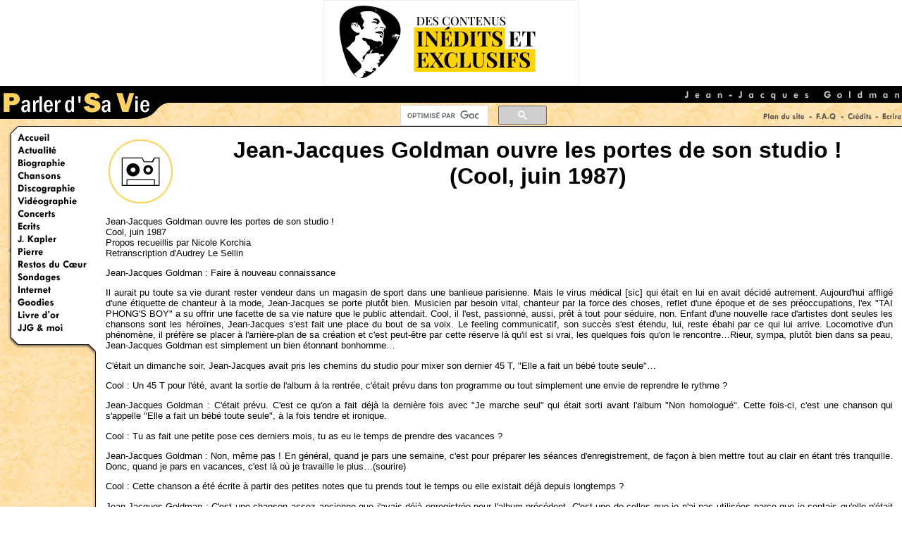

--- FILE ---
content_type: text/html; charset=iso8859-1
request_url: http://www.parler-de-sa-vie.net/ecrits/interviews/198706xx01.txt
body_size: 16631
content:
<HTML>
	<head>
<!-- Google Tag Manager -->
<script>(function(w,d,s,l,i){w[l]=w[l]||[];w[l].push({'gtm.start':new Date().getTime(),event:'gtm.js'});var f=d.getElementsByTagName(s)[0],j=d.createElement(s),dl=l!='dataLayer'?'&l='+l:'';j.async=true;j.src='https://www.googletagmanager.com/gtm.js?id='+i+dl;f.parentNode.insertBefore(j,f);})(window,document,'script','dataLayer','GTM-5DQG3PT8');</script>
<!-- End Google Tag Manager -->
<META HTTP-EQUIV="Content-Type" CONTENT="text/html; charset=iso-8859-1">
<TITLE>Jean-Jacques Goldman ouvre les portes de son studio ! (Cool, juin 1987)</TITLE>
<META NAME="Description" CONTENT="Jean-Jacques Goldman ouvre les portes de son studio ! (Cool, juin 1987)">

		<META NAME="Keywords" CONTENT="Jean-Jacques Goldman, Goldman, Jean-Jacques, JJG, Jean-Jacques Goldman ouvre les portes de son studio !, Cool, juin 1987, Propos recueillis par Nicole Korchia">
		<META NAME="Author" CONTENT="Jean-Michel Fontaine" LANG="fr"> 
		<META HTTP-EQUIV="CONTENT-LANGUAGE" CONTENT="French">
		<LINK REL="stylesheet" HREF="../../style.css">
		<LINK REL="stylesheet" HREF="style_itw.css">
		<SCRIPT LANGUAGE="JavaScript" SRC="../../javascript/erreur.js"></script>
	<link rel="shortcut icon" href="/images/pdsv_icon.ico">
<link rel="author" href="https://plus.google.com/103361572156150893470?rel=author">

</head>


	<body>
<!-- Google Tag Manager (noscript) -->
<noscript><iframe src="https://www.googletagmanager.com/ns.html?id=GTM-5DQG3PT8"
height="0" width="0" style="display:none;visibility:hidden"></iframe></noscript>
<!-- End Google Tag Manager (noscript) -->
<div id="fb-root"></div>
<script async defer crossorigin="anonymous" src="https://connect.facebook.net/fr_FR/sdk.js#xfbml=1&version=v6.0"></script>
<script type="text/javascript">
  var _gaq = _gaq || [];
  _gaq.push(['_setAccount', 'UA-1272532-1']);
  _gaq.push(['_trackPageview']);

  (function() {
    var ga = document.createElement('script'); ga.type = 'text/javascript'; ga.async = true;
    ga.src = ('https:' == document.location.protocol ? 'https://ssl' : 'http://www') + '.google-analytics.com/ga.js';
    var s = document.getElementsByTagName('script')[0]; s.parentNode.insertBefore(ga, s);
  })();
</script>
<script language="JavaScript">
<!--
function adpaterALaTailleDeLaFenetre(){
  var largeur = document.documentElement.clientWidth,
  hauteur = document.documentElement.clientHeight;
  
  //on adapte la taille pourprendre en compte le bandeau ulule
  hauteur = hauteur - 175;
   
  var source = document.getElementById('DivPrincipale'); // rÃ©cupÃ¨re l'id source
  source.style.height = hauteur+'px'; // applique la hauteur de la page
  //source.style.width = largeur+'px'; // la largeur
}
 
// Une fonction de compatibilitÃ© pour gÃ©rer les Ã©vÃ¨nements
function addEvent(element, type, listener){
  if(element.addEventListener){
    element.addEventListener(type, listener, false);
  }else if(element.attachEvent){
    element.attachEvent("on"+type, listener);
  }
}
 
// On exÃ©cute la fonction une premiÃ¨re fois au chargement de la page
addEvent(window, "load", adpaterALaTailleDeLaFenetre);
// Puis Ã  chaque fois que la fenÃªtre est redimensionnÃ©e
addEvent(window, "resize", adpaterALaTailleDeLaFenetre);

function MM_swapImgRestore() { //v3.0
  var i,x,a=document.MM_sr; for(i=0;a&&i<a.length&&(x=a[i])&&x.oSrc;i++) x.src=x.oSrc;
}

function MM_preloadImages() { //v3.0
  var d=document; if(d.images){ if(!d.MM_p) d.MM_p=new Array();
    var i,j=d.MM_p.length,a=MM_preloadImages.arguments; for(i=0; i<a.length; i++)
    if (a[i].indexOf("#")!=0){ d.MM_p[j]=new Image; d.MM_p[j++].src=a[i];}}
}

function MM_findObj(n, d) { //v3.0
  var p,i,x;  if(!d) d=document; if((p=n.indexOf("?"))>0&&parent.frames.length) {
    d=parent.frames[n.substring(p+1)].document; n=n.substring(0,p);}
  if(!(x=d[n])&&d.all) x=d.all[n]; for (i=0;!x&&i<d.forms.length;i++) x=d.forms[i][n];
  for(i=0;!x&&d.layers&&i<d.layers.length;i++) x=MM_findObj(n,d.layers[i].document); return x;
}

function MM_swapImage() { //v3.0
  var i,j=0,x,a=MM_swapImage.arguments; document.MM_sr=new Array; for(i=0;i<(a.length-2);i+=3)
   if ((x=MM_findObj(a[i]))!=null){document.MM_sr[j++]=x; if(!x.oSrc) x.oSrc=x.src; x.src=a[i+2];}
}
//-->
</script>
<div style="font-size:1.5em;text-transform: uppercase;"><center>
        <a href="https://blog.parler-de-sa-vie.net"><img src="/menu/images/PDSV_promo-blog.gif" width="360" style="border: 1px solid #eee"></a>
        </center>
</div>
<DIV STYLE="width:100%; height:58px; overflow:hidden; background-image:url(/menu/images/fond_haut.gif);">
	<table width="100%" border="0" cellspacing="0" cellpadding="0" height="58">
	  <tr> 
		<td rowspan="2" width="243" valign="top"><a href="/jean-jacques-goldman/index.php"><img src="/menu/images/titre_site.gif" width="243" height="58"></a></td>
		<td height="24" bgcolor="#000000" align="right"><img src="/menu/images/nom_jjg.gif" width="315" height="24"></td>
	  </tr>
	  <tr> 
		<td height="34">
		  <table width="100%" border="0" cellspacing="0" cellpadding="0">
			<tr align="center" valign="middle"> 
			  <td height="34">&nbsp;          </td>
			  <td height="34"> 
				<table border="0">
				<tr>
				   <td nowrap="nowrap" valign="top" align="left" height="32"></td>
				   <td nowrap="nowrap">
<script>
  (function() {
    var cx = '014229617237542865182:fjeedtfkaxm';
    var gcse = document.createElement('script');
    gcse.type = 'text/javascript';
    gcse.async = true;
    gcse.src = (document.location.protocol == 'https:' ? 'https:' : 'http:') +
        '//cse.google.com/cse.js?cx=' + cx;
    var s = document.getElementsByTagName('script')[0];
    s.parentNode.insertBefore(gcse, s);
  })();
</script>
<gcse:searchbox-only></gcse:searchbox-only>
				</td>
               </tr>
			   </table>
			  </td>
			  <td height="34" valign="middle" width="62"><a href="/accueil/plan.php" onMouseOut="MM_swapImgRestore()" onMouseOver="MM_swapImage('plan','','/menu/images/menu_haut_plan-over.gif',1)"><img name="plan" border="0" src="/menu/images/menu_haut_plan.gif" width="61" height="11"></a></td>
			  <td height="34" width="13"><img src="/menu/images/menu_haut_tiret.gif" width="12" height="11"></td>
			  <td height="34" width="32"><a href="/accueil/faq.php" onMouseOut="MM_swapImgRestore()" onMouseOver="MM_swapImage('faq','','/menu/images/menu_haut_faq-over.gif',1)"><img name="faq" border="0" src="/menu/images/menu_haut_faq.gif" width="31" height="11"></a></td>
			  <td height="34" width="13"><img src="/menu/images/menu_haut_tiret.gif" width="12" height="11"></td>
			  <td height="34" width="37"><a href="/accueil/credits.php" onMouseOut="MM_swapImgRestore()" onMouseOver="MM_swapImage('credits','','/menu/images/menu_haut_credits-over.gif',1)"><img name="credits" border="0" src="/menu/images/menu_haut_credits.gif" width="36" height="11"></a></td>
			  <td height="34" width="12"><img src="/menu/images/menu_haut_tiret.gif" width="12" height="11"></td>
			  <td height="34" width="30"><a href="/accueil/ecrire.php" onMouseOut="MM_swapImgRestore()" onMouseOver="MM_swapImage('ecrire','','/menu/images/menu_haut_ecrire-over.gif',1)"><img name="ecrire" border="0" src="/menu/images/menu_haut_ecrire.gif" width="29" height="11"></a></td>
			</tr>
		  </table>
		</td>
	  </tr>
	</table>
</DIV>
<DIV STYLE="float:left; height: 93%; background-image:url(/menu/images/fond_gauche.gif);">
<img src="/menu/images/menu_gauche_haut.gif" width="137" height="10"><br>
<a href="/jean-jacques-goldman/index.php"><img name="accueil" onMouseOut="MM_swapImgRestore()" onMouseOver="MM_swapImage('accueil', '', '/menu/images/menu_accueil-over.gif',1)" border="0" src="/menu/images/menu_accueil.gif" width="137" height="18" alt="Les plus belles citations de Jean-Jacques Goldman"></a><br>
<a href="/actualite/index.php"><img name="actualite" onMouseOut="MM_swapImgRestore()" onMouseOver="MM_swapImage('actualite', '', '/menu/images/menu_actualite-over.gif',1)" border="0" src="/menu/images/menu_actualite.gif" width="137" height="18" alt="Tout sur l'actualitÃ© de Jean-Jacques Goldman"></a><br>
<a href="/biographie/index.php"><img name="biographie" onMouseOut="MM_swapImgRestore()" onMouseOver="MM_swapImage('biographie', '', '/menu/images/menu_biographie-over.gif',1)" border="0" src="/menu/images/menu_biographie.gif" width="137" height="18" alt="La vie de Jean-Jacques Goldman, de ses origines Ã  aujourd'hui"></a><br>
<a href="/chansons/index.php"><img name="chansons" onMouseOut="MM_swapImgRestore()" onMouseOver="MM_swapImage('chansons', '', '/menu/images/menu_chansons-over.gif',1)" border="0" src="/menu/images/menu_chansons.gif" width="137" height="18" alt="Tout sur les chansons de Jean-Jacques Goldman"></a><br>
<a href="/discographie/index.php"><img name="discographie" onMouseOut="MM_swapImgRestore()" onMouseOver="MM_swapImage('discographie', '', '/menu/images/menu_disco-over.gif',1)" border="0" src="/menu/images/menu_disco.gif" width="137" height="18" alt="Tous les albums de Jean-Jacques Goldman"></a><br>
<a href="/discographie/videos/index.php"><img name="Videographie" onMouseOut="MM_swapImgRestore()" onMouseOver="MM_swapImage('Videographie', '', '/menu/images/menu_video-over.gif',1)" border="0" src="/menu/images/menu_video.gif" width="137" height="18" alt="Tous les DVD et les cassettes vidÃ©o de Jean-Jacques Goldman"></a><br>
<a href="/concerts/index.php"><img name="concerts" onMouseOut="MM_swapImgRestore()" onMouseOver="MM_swapImage('concerts', '', '/menu/images/menu_concerts-over.gif',1)" border="0" src="/menu/images/menu_concerts.gif" width="137" height="18" alt="Toutes les tournÃ©es de Jean-Jacques Goldman depuis 1983"></a><br>
<a href="/ecrits/index.php"><img name="ecrits" onMouseOut="MM_swapImgRestore()" onMouseOver="MM_swapImage('ecrits', '', '/menu/images/menu_ecrits-over.gif',1)" border="0" src="/menu/images/menu_ecrits.gif" width="137" height="18" alt="Interviews, essais, livres"></a><br>
<a href="/jkapler/index.php"><img name="jkapler" onMouseOut="MM_swapImgRestore()" onMouseOver="MM_swapImage('jkapler', '', '/menu/images/menu_jkapler-over.gif',1)" border="0" src="/menu/images/menu_jkapler.gif" width="137" height="18" alt="Robert Goldman : l'autre Goldman"></a><br>
<a href="/pierre/index.php"><img name="pierre" onMouseOut="MM_swapImgRestore()" onMouseOver="MM_swapImage('pierre', '', '/menu/images/menu_pierre-over.gif',1)" border="0" src="/menu/images/menu_pierre.gif" width="137" height="18" alt="Pierre Goldman : le dossier"></a><br>
<a href="/restos_du_coeur/index.php"><img name="restos" onMouseOut="MM_swapImgRestore()" onMouseOver="MM_swapImage('restos', '', '/menu/images/menu_restos-over.gif',1)" border="0" src="/menu/images/menu_restos.gif" width="137" height="18" alt="L'histoire des Restos du Coeur et les tournÃ©es des EnfoirÃ©s"></a><br>
<a href="/sondages/index.php"><img name="sondages" onMouseOut="MM_swapImgRestore()" onMouseOver="MM_swapImage('sondages', '', '/menu/images/menu_sondages-over.gif',1)" border="0" src="/menu/images/menu_sondages.gif" width="137" height="18" alt="Les sondages de Parler d'sa vie"></a><br>
<a href="/internet/index.php"><img name="internet" onMouseOut="MM_swapImgRestore()" onMouseOver="MM_swapImage('internet', '', '/menu/images/menu_internet-over.gif',1)" border="0" src="/menu/images/menu_internet.gif" width="137" height="18" alt="Listes de discussion et de diffusion, liens, adresses utiles, recommandations"></a><br>
<a href="/goodies/index.php"><img name="goodies" onMouseOut="MM_swapImgRestore()" onMouseOver="MM_swapImage('goodies', '', '/menu/images/menu_goodies-over.gif',1)" border="0" src="/menu/images/menu_goodies.gif" width="137" height="18" alt="Goodies : Jeu, fonds d'Ã©cran, humour..."></a><br>
<a href="/livre_d_or/index.php"><img name="livredor" onMouseOut="MM_swapImgRestore()" onMouseOver="MM_swapImage('livredor', '', '/menu/images/menu_livredor-over.gif',1)" border="0" src="/menu/images/menu_livredor.gif" width="137" height="18" alt="Le livre d'or de Parler d'sa vie"></a><br>
<a href="/jjg_et_moi/index.php"><img name="jjgetmoi" onMouseOut="MM_swapImgRestore()" onMouseOver="MM_swapImage('jjgetmoi', '', '/menu/images/menu_jjgetmoi-over.gif',1)" border="0" src="/menu/images/menu_jjgetmoi.gif" width="137" height="18" alt="Le pourquoi de tout Ã§a..."></a><br>
<img src="/menu/images/menu_gauche_bas.gif" width="137" height="28">
</DIV>
<DIV id="DivPrincipale" STYLE="overflow:auto; height: 75%; padding-left:1%; padding-right:1%;">
<P>
			<TABLE WIDTH="100%" BORDER="0" CELLSPACING="0" CELLPADDING="0">
				<TR VALIGN="middle">
					<TD WIDTH="110">
						<IMG SRC="images/rond_itw.gif" WIDTH="100" HEIGHT="100">
					</TD>

					<TD>
						<H1>Jean-Jacques Goldman ouvre les portes de son studio !<BR>(Cool, juin 1987)</H1>
					</TD>
				</TR>
			</TABLE>

			<P CLASS="justifier">Jean-Jacques Goldman ouvre les portes de son studio !<BR>Cool, juin 1987<BR>Propos recueillis par Nicole Korchia<br>
Retranscription d'Audrey Le Sellin</p>

		<P CLASS="justifier">
			Jean-Jacques Goldman : Faire à nouveau connaissance
		</P>

		<P CLASS="justifier">
			Il aurait pu toute sa vie durant rester vendeur dans un magasin de sport dans une banlieue parisienne. Mais le virus médical [sic] qui était en lui en avait décidé autrement. Aujourd'hui affligé d'une étiquette de chanteur à la mode, Jean-Jacques se porte plutôt bien. Musicien par besoin vital, chanteur par la force des choses, reflet d'une époque et de ses préoccupations, l'ex "TAI PHONG'S BOY" a su offrir une facette de sa vie nature que le public attendait. Cool, il l'est, passionné, aussi, prêt à tout pour séduire, non. Enfant d'une nouvelle race d'artistes dont seules les chansons sont les héroïnes, Jean-Jacques s'est fait une place du bout de sa voix. Le feeling communicatif, son succès s'est étendu, lui, reste ébahi par ce qui lui arrive. Locomotive d'un phénomène, il préfère se placer à l'arrière-plan de sa création et c'est peut-être par cette réserve là qu'il est si vrai, les quelques fois qu'on le rencontre…Rieur, sympa, plutôt bien dans sa peau, Jean-Jacques Goldman est simplement un bien étonnant bonhomme…
		</P>

		<P CLASS="justifier">
			C'était un dimanche soir, Jean-Jacques avait pris les chemins du studio pour mixer son dernier 45 T, "Elle a fait un bébé toute seule"…
		</P>

		<P CLASS="justifier">
			Cool : Un 45 T pour l'été, avant la sortie de l'album à la rentrée, c'était prévu dans ton programme ou tout simplement une envie de reprendre le rythme ?
		</P>

		<P CLASS="justifier">
			Jean-Jacques Goldman : C'était prévu. C'est ce qu'on a fait déjà la dernière fois avec "Je marche seul" qui était sorti avant l'album "Non homologué". Cette fois-ci, c'est une chanson qui s'appelle "Elle a fait un bébé toute seule", à la fois tendre et ironique.
		</P>

		<P CLASS="justifier">
			Cool : Tu as fait une petite pose ces derniers mois, tu as eu le temps de prendre des vacances ?
		</P>

		<P CLASS="justifier">
			Jean-Jacques Goldman : Non, même pas ! En général, quand je pars une semaine, c'est pour préparer les séances d'enregistrement, de façon à bien mettre tout au clair en étant très tranquille. Donc, quand je pars en vacances, c'est là où je travaille le plus…(sourire)
		</P>

		<P CLASS="justifier">
			Cool : Cette chanson a été écrite à partir des petites notes que tu prends tout le temps ou elle existait déjà depuis longtemps ?
		</P>

		<P CLASS="justifier">
			Jean-Jacques Goldman : C'est une chanson assez ancienne que j'avais déjà enregistrée pour l'album précédent. C'est une de celles que je n'ai pas utilisées parce que je sentais qu'elle n'était pas mûre, et là je l'ai beaucoup changée. Elle sort bien maintenant.
		</P>

		<P CLASS="justifier">
			Cool : On retrouvera ces 2 faces A et B sur l'album ?
		</P>

		<P CLASS="justifier">
			Jean-Jacques Goldman : Probablement, oui.
		</P>

		<P CLASS="justifier">
			Cool : Où en es-tu dans cet album ?
		</P>

		<P CLASS="justifier">
			Jean-Jacques Goldman : La moitié est déjà enregistrée, il ne manque plus que quelques mixages à faire. Ensuite, j'enregistrerai l'autre moitié.
		</P>

		<P CLASS="justifier">
			Cool : Il n'y a pas eu de problèmes majeurs d'inspiration ou autre ? Tout se passe bien ?
		</P>

		<P CLASS="justifier">
			Jean-Jacques Goldman : Disons que je regrette toujours de ne pas avoir assez de temps pour jouer ou pour écrire plus. Je pense que je n'ai pas pris assez de temps entre la tournée, l'album d'Hallyday et cet album là. J'aurais bien aimé avoir 6 mois de plus à ne rien faire.
		</P>

		<P CLASS="justifier">
			Cool : C'est un album qui aura été fait en combien de temps ?
		</P>

		<P CLASS="justifier">
			Jean-Jacques Goldman : Oh, bien, comme les autres. C'est-à-dire que le dernier je l'ai sorti il y a plus de deux ans, donc il y aura plus de deux ans d'écart entre les deux. Mais disons que j'ai eu moins de temps libre, parce que j'ai fait une très longue tournée de 18 mois, et parce que j'ai travaillé sur l'album d'Hallyday qui m'a pris beaucoup de temps aussi, ce qui fait que j'ai eu un petit peu moins de temps, pour composer surtout.
		</P>

		<P CLASS="justifier">
			Cool : Cet album ressemble un peu aux autres ou diffère vraiment ?
		</P>

		<P CLASS="justifier">
			Jean-Jacques Goldman : C'est un peu difficile à dire encore, parce que je fais toujours un peu plus de chansons que j'en garde, donc ça dépendra du choix, et de celles que je lâcherai. Je crois qu'il sera un peu comme les albums précédents. Les choses fondamentales n'ont pas changé.
		</P>

		<P CLASS="justifier">
			Cool : Ça reste le Goldman dont on a l'habitude ?
		</P>

		<P CLASS="justifier">
			Jean-Jacques Goldman : Ben, je sais pas faire autre chose…(sourire !)
		</P>

		<P CLASS="justifier">
			Cool : Ce n'était pas nécessairement une critique…
		</P>

		<P CLASS="justifier">
			Jean-Jacques Goldman : Non, mais je crois que je dis chaque fois qu'il n'y a pas de grands changements mais quand j'écoute les 4 albums, je trouve qu'ils sont tous les quatre très datés. C'est-à-dire qu'il y en a un qui est très 81, l'autre qui sonne très 82, l'autre très 83, l'autre très 85.
		</P>

		<P CLASS="justifier">
			Cool : Tu parles au niveau musical ?
		</P>

		<P CLASS="justifier">
			Jean-Jacques Goldman : Oui, au niveau des arrangements, au niveau de la façon de chanter même, au niveau des tonalités… Donc, moi je n'ai pas tellement conscience qu'il y a une évolution, mais je constate quand même qu'elle a lieu une fois que j'écoute les albums, ne serait-ce que parce que tout le monde est influencé par la musique qu'il écoute, par les autres. Ça fait qu'on arrange pas, qu'on ne compose pas de la même façon au fil des temps.
		</P>

		<P CLASS="justifier">
			Cool : Au niveau des textes, quand tu réécoutes un album, c'est un point de repère par rapport à une période donnée ? Tu y retrouves un certain état d'esprit, tes préoccupations du moment ?
		</P>

		<P CLASS="justifier">
			Jean-Jacques Goldman : Oui, sûrement. Et puis aussi les préoccupations des gens parce que je suis aussi sensible à ça, à ce qu'on lit dans le journal, à ce qui se passe autour de nous.
		</P>

		<P CLASS="justifier">
			Cool : Quand tu écris une chanson, tu l'écris vraiment pour toi, par rapport à toi, ou tu joues un peu les journalistes qui racontent des histoires des autres ?
		</P>

		<P CLASS="justifier">
			Jean-Jacques Goldman : Un peu les deux . Au départ, j'écris vraiment une chanson pour moi, mais il est bien clair que ce qui me touche c'est souvent ce qui se passe actuellement autour de nous, et qui peut toucher tout le monde. Moi, je vis un peu comme tout le monde, je réagis comme tout le monde. C'est sûr que si j'ai écrit "Je te donne" il y a maintenant presque trois ans, c'était certainement influencé par ce qui commençait à se passer à ce moment là. Mais ce n'est pas pour ça que je l'ai écrite, c'est parce que j'ai moi-même été influencé par ce qui se passait autour.
		</P>

		<P CLASS="justifier">
			Cool : Timidité, discrétion, des mots que tu revendiques ?
		</P>

		<P CLASS="justifier">
			Jean-Jacques Goldman : Pas tellement. J'ai été très timide, c'est sûr, mais je crois que tous les adolescents sont un peu timides, tous les enfants…du moins, je le souhaite. Maintenant, je le suis, un peu. J'ai du mal à aller vers les gens, mais c'est plutôt une forme de réserve. Je ne me sens pas comme maladivement timide.
		</P>

		<P CLASS="justifier">
			Cool : Beaucoup de gens timides au départ deviennent ensuite des personnages publics, des gens qui s'expriment dans différents domaines.
		</P>

		<P CLASS="justifier">
			Jean-Jacques Goldman : Il me semble que la timidité est peut-être liée à l'observation. Quand on est timide, en général, c'est parce qu'on a une conscience très forte des autres et de ce qui nous entoure. 
		</P>

		<P CLASS="justifier">
			Donc quelqu'un qui est timide, probablement qu'il emmagasine des choses, qu'il est très sensible à tout ce qui se passe autour de lui. C'est peut-être ces gens là, qui ont emmagasiné ces sensations, qui peuvent ensuite les restituer par la création. C'est une réceptivité.
		</P>

		<P CLASS="justifier">
			Cool : La banalité, tu crois que c'est une faiblesse qui peut devenir un atout.
		</P>

		<P CLASS="justifier">
			Jean-Jacques Goldman : Non, je ne crois pas. C'est un état de fait et c'est plutôt un handicap. Si on est beau comme Richard Gere ou costaud comme Schwarzenegger, ou très intelligent, ou surdoué, ça peut plutôt aider. Enfin moi, quand je parle de ma banalité, c'est surtout ma façon de vivre. Et puis je crois que personne n'est banal. Le fait de faire très bien du pain, ou de comprendre très vite les programmes informatiques, ou de vider très très bien les poubelles, ce n'est pas banal. Tout le monde, je pense a sa particularité, a son génie, que ce soit même pour vider les poubelles, ou enseigner ou trier des papiers.
		</P>

		<P CLASS="justifier">
			Cool : Le XXe siècle, un siècle qui te va bien ?
		</P>

		<P CLASS="justifier">
			Jean-Jacques Goldman : Oui, j'aime beaucoup ce siècle.  J'aime beaucoup l'époque à laquelle je suis né. J'aurais peut-être aimé naître 10 ans plus tard à cause des progrès des instruments. C'est un peu particulier, mais j'ai beaucoup souffert de tous les problèmes techniques des instruments, des réglages d'amplis, de synthés. Tout ça est, maintenant depuis 5 ou 6 ans, facilité, beaucoup moins cher et beaucoup plus accessible à tous. Et j'aurais aimé quand j'avais 15-20 ans bénéficier de toute cette révolution un peu instrumentale. Enfin, c'est un petit détail quoi !
		</P>

		<P CLASS="justifier">
			Cool : Sinon, globalement, tu es satisfait de ton époque ?
		</P>

		<P CLASS="justifier">
			Jean-Jacques Goldman : C'est-à-dire que j'ai 35 ans, que je n'ai jamais connu la guerre, et qu'il n'y a pas beaucoup de gens dans toute l'histoire du monde qui peuvent dire ça. C'est-à-dire vivre toute une vie sans connaître la guerre, sans avoir peur de ça. C'est déjà pas mal je crois !
		</P>

		<P CLASS="justifier">
			Cool : Beaucoup de gens t'admirent, te voient comme l'homme idéal, alors Goldman, un peu séducteur malgré lui ?
		</P>

		<P CLASS="justifier">
			Jean-Jacques Goldman : Je n'ai pas du tout conscience d'être séducteur. Je ne sais pas comment on peut parler de la séduction. C'est quelque chose qui vient en général, sans qu'on le recherche.
		</P>

		<P CLASS="justifier">
			Cool : Il n'y a aucune démarche pour séduire, dans la façon d'être ?
		</P>

		<P CLASS="justifier">
			Jean-Jacques Goldman : C'est-à-dire que je n'ai jamais craché sur personne…
		</P>

		<P CLASS="justifier">
			Cool : On n'a pas envie un peu d'être aimé, d'être admiré, d'être trouvé " beau" ?
		</P>

		<P CLASS="justifier">
			Jean-Jacques Goldman : Je n'ai jamais vraiment eu envie de ça, au contraire, non (rires !). Moi, j'essaie de rendre mes chansons séduisantes, et je n'ai toujours pas bien compris l'analogie que les gens faisaient entre les chansons et celui qui les faisait. C'est une chose que je n'ai jamais ressentie moi-même. J'ai adoré par exemple les chansons d'Elton John sans jamais adorer le personnage, et à la limite en m'en foutant. J'ai toujours adoré Bob Dylan et je n'ai absolument rien à faire de qui il est, de sa vie, et de tout ça. Donc je n'ai jamais bien compris ça. Ce que j'essaie, c'est que mes chansons soient séduisantes, qu'elles plaisent. Je travaille beaucoup pour ça. On va dans des beaux studios pour leur faire de beaux "liftings", mais si on pouvait me foutre la paix en ce qui me concerne moi, j'aimerais autant.
		</P>

		<P CLASS="justifier">
			Cool : Ils y a ceux qui aiment tes disques et ceux qui t'aiment toi parce que tu dis des choses qui te rendent séduisant…
		</P>

		<P CLASS="justifier">
			Jean-Jacques Goldman : Oui, mais ils se trompent ces gens-là. J'ai mis une petite dédicace qui dit que les chansons sont souvent plus belles que ceux qui les chantent.
		</P>

		<P CLASS="justifier">
			Cool : A partir du moment où tu as commencé à toucher un instrument, le virus musical ne t'a plus quitté ?
		</P>

		<P CLASS="justifier">
			Jean-Jacques Goldman : J'ai commencé à 6, 7 ans à faire de la musique classique et ça ne me plaisait pas du tout ! J'en ai fait longtemps sans que ce soit une nécessité, mais déjà je commençais à pianoter, à passer du temps avec la musique.
		</P>

		<P CLASS="justifier">
			Cool : Dans ta famille, d'autres personnes jouaient d'un instrument ?
		</P>

		<P CLASS="justifier">
			Jean-Jacques Goldman : Mes parents ne sont pas du tout musiciens, mais tous les enfants ont été inscrits au piano et au violon, parce qu'ils pensaient que c'était une chance qu'ils n'avaient pas eue. Après le piano, j'ai appris des instruments tout seul. J'ai commencé à jouer dans des groupes etc., etc.… Et à partir de 13, 14 ans, c'était l'essentiel de mon temps.
		</P>

		<P CLASS="justifier">
			Cool : Les "scouts" pendant ta jeunesse, les groupes, plus tard, toujours une façon d'avoir une identité à travers les autres, et l'anonymat en prime. Tu penses qu'il y a une relation entre ces deux choses ?
		</P>

		<P CLASS="justifier">
			Jean-Jacques Goldman : Sûrement. Le fait d'avoir vécu dans des groupes de jeunes ça permet probablement de vivre mieux tous les problèmes qui se posent dans des groupes de musique. Il y a souvent beaucoup de problèmes d'ego, des problèmes personnels…
		</P>

		<P CLASS="justifier">
			Cool : Adolescent tu faisais partie de bandes de jeunes ou tu étais surtout solitaire ?
		</P>

		<P CLASS="justifier">
			Jean-Jacques Goldman : Les groupes c'était le samedi, le dimanche, pendant les vacances. Le reste du temps, je passais beaucoup d'heures dans ma chambre. Comme maintenant, je passe beaucoup de temps tout seul.
		</P>

		<P CLASS="justifier">
			Cool : Les années passent et tu t'habilles toujours un peu de la même façon. Tu as des aires d'éternel adolescent. Tu passes des semaines en studio, ayant  un rythme de vie de célibataire et une vie de famille aussi. Tout ça n'est pas manière à prolonger un certain état ?
		</P>

		<P CLASS="justifier">
			Jean-Jacques Goldman : J'avoue que je ne me pose pas vraiment ces questions. On fait les choses comme on les sent, mais effectivement c'est un métier qui est très exigeant, qui est plus qu'un métier, c'est une façon de vivre. Quant à la façon dont je m'habille, j'ai l'impression que c'est la même que celle des gens dans la rue. Tout le monde ne met pas un costume trois pièces quand même… L'air adolescent que les gens me trouvent doit être dû à mon aspect physique, plus qu'à ma façon de m'habiller.
		</P>

		<P CLASS="justifier">
			Cool : As-tu des détracteurs, des ennemis notoires ?
		</P>

		<P CLASS="justifier">
			Jean-Jacques Goldman : Je sais qu'il y a beaucoup de gens qui ne m'aiment pas. Je reçois de temps en temps des lettres d'injures. Ça me paraît normal et même souhaitable. J'aurais horreur que tout le monde m'aime… Et puis je n'ai pas besoin qu'on m'aime vraiment. Je suis capable de vivre avec la haine des gens et je ne cherche pas du tout à convaincre. Je suis aussi capable de haïr bien, donc il n'y a pas de problèmes. Je ne fais que de la chanson, alors on ne passe pas son temps à parler de moi. Que j'ai eu des mauvais articles ou des gens qui disent des bruits sur moi, qui m'aiment pas, je le sais, mais je pense que ça ne leur prend pas l'essentiel de leur temps. Moi, de mon côté, je n'ai pas beaucoup d'écho.
		</P>

		<P CLASS="justifier">
			Cool : Quelles sont les choses qui déclenchent chez toi un sentiment de culpabilité ?
		</P>

		<P CLASS="justifier">
			Jean-Jacques Goldman : Je ne me sens pas coupable. Je n'ai pas mauvaise conscience de les faire, mais c'est vrai que des fois, c'est mal compris. Par exemple, le fait de ne pas répondre au courrier. Je sais que je ne peux pas répondre aux lettres. C'est matériel, mais je sais qu'il y a beaucoup de gens qui ne le comprennent pas, parce que chacun croit que sa lettre est unique et c'est vrai. Mais j'ai quarante lettres uniques par jour sur deux cents. Je ne peux donc pas y passer mon temps, sous peine de trahison d'autre chose, que ce soit de mon travail, de même que de ma famille ou de mes amis. Donc, je ne me sens pas coupable de ça, mais je voudrais vraiment que les gens le comprennent. Ce sont eux, qui me considèrent comme coupable d'indifférence.
		</P>

		<P CLASS="justifier">
			Cool : On fait plus ou moins de rencontres quand on est un chanteur à ton niveau ?
		</P>

		<P CLASS="justifier">
			Jean-Jacques Goldman : Moins de vraies rencontres, mais plus de superficielles. Ça m'ennuie beaucoup…
		</P>

		<P CLASS="justifier">
			Cool : Es-tu ouvert, as-tu besoin de rencontres ?
		</P>

		<P CLASS="justifier">
			Jean-Jacques Goldman : Oui. Je te l'ai dit, je vis les deux tiers ou les trois quarts de mon temps tout seul. Mais avant j'aimais bien si j'étais dans un café pouvoir engager une conversation, dans un train, n'importe où. C'est sûr que c'est une chose que je ne peux plus faire.
		</P>

		<P CLASS="justifier">
			Cool : Avant, tu avais cette curiosité des autres ?
		</P>

		<P CLASS="justifier">
			Jean-Jacques Goldman : Je ne recherchais pas désespérément le contact mais disons que lorsque l'occasion se présentait j'aimais bien partager un moment, partager la vérité de quelqu'un. Maintenant cette vérité est évidemment faussée, parce que la personne ne parle pas à n'importe qui. Ça n'a rien de prétentieux ce que je dis là. Ça veut dire que lorsque la personne parle à un inconnu, c'est comme si elle se parle à elle-même. On n'est plus alors qu'un miroir. Les gens me connaissent et donc ils jouent immédiatement un rôle. Ça, ça me pèse un peu.
		</P>

		<P CLASS="justifier">
			Cool : Le revers de la médaille, quel est-il pour toi ?
		</P>

		<P CLASS="justifier">
			Jean-Jacques Goldman : C'est la perte de l'anonymat. Faut vivre avec… C'est-à-dire que quand je suis au cinéma et que je vais pisser, les gens disent "Goldman va pisser". Quand je suis dans un café et que je fais tomber un verre, les gens disent "Goldman était là, il a fait tomber un verre. Il est maladroit". Quand je tire la langue à quelqu'un, en bagnole, les gens disent "Goldman n'est pas aimable". Tout ce qu'un fait n'est plus anodin. On est observé et il faut vivre avec !
		</P>

		<P CLASS="justifier">
			Cool : La musique, qu'a-t-elle vraiment changé dans ta vie ? Tout ?
		</P>

		<P CLASS="justifier">
			Jean-Jacques Goldman : Non. La musique me permet simplement de m'exprimer, d'être heureux. Je pense que c'est comme si un aveugle retrouve la vue. On peut vivre très bien en étant aveugle, mais quand on retrouve la vue, j'ai l'impression qu'on découvre d'autres choses sur soi-même et sur les autres. Moi, si je n'avais pas la musique, ce serait comme si j'étais handicapé.
		</P>

		<P CLASS="justifier">
			Cool : Et le succès, qu'a-t-il changé ?
		</P>

		<P CLASS="justifier">
			Jean-Jacques Goldman : L'argent, le fric. J'ai moins peur du lendemain, du succès ou du pas de succès.
		</P>

		<P CLASS="justifier">
			Cool : Tu t'es toujours inquiété pour l'avenir, pour l'argent ou tu vivais avant plutôt au jour le jour ?
		</P>

		<P CLASS="justifier">
			Jean-Jacques Goldman : Je crois que tous les gens qui bossent ont peur. J'ai travaillé longtemps… On a peur des fins de mois, de la faillite de l'entreprise… Toi, tu as peur du tirage de Cool, d'être virée, de quoi faire après. Je crois que tout le monde vit avec cette peur là quelque part. Je trouve ça personnellement assez sain. C'est une façon de se motiver pour ce qu'on fait. Donc, moi, ça m'a enlevé ça, et quoi d'autre ? Je ne sais pas.
		</P>

		<P CLASS="justifier">
			Cool : T'es-tu déjà demandé ce qui avait plu chez toi ?
		</P>

		<P CLASS="justifier">
			Jean-Jacques Goldman : Non pas vraiment et pour avoir la véritable réponse, il faudrait poser la question au public.
		</P>

		<P CLASS="justifier">
			Cool : Il se passe quelque chose autour de toi, il y a un phénomène Goldman…
		</P>

		<P CLASS="justifier">
			Jean-Jacques Goldman : Il se passe quelque chose autour de tous les chanteurs, particulièrement ceux qui marchent. Il y a un phénomène Renaud, il y a un phénomène U2, il y en a plein. Je ne sais pas pourquoi. Qu'est-ce que nous devons faire, nous ? C'est toucher les gens et exprimer ce qu'ils ressentent, alors peut-être qu'actuellement, je le fais bien. Je suppose quoi, mais je ne comprends pas pourquoi. Tous les mois, il y a quarante disques qui sortent, il y en a qui me plaisent énormément et qui ne marchent pas. Je ne comprends pas pourquoi. Je peux te répondre pourquoi moi, j'aime telle ou telle personne,  mais je ne peux pas te répondre pourquoi on m'aime moi. C'est toujours une des questions les plus dramatiques que je me suis posées. C'est "Est-ce que j'achèterais mes disques ?". Je n'ai jamais réussi à répondre…(Sourire)
		</P>

		<P CLASS="justifier">
			Cool : Justement, est-ce que tu écoutes tes disques en dehors du moment où tu y travailles ?
		</P>

		<P CLASS="justifier">
			Jean-Jacques Goldman : Oui, ça m'arrive.
		</P>

		<P CLASS="justifier">
			Cool : Et tu trouves que c'est la musique qui te plaît ?
		</P>

		<P CLASS="justifier">
			Jean-Jacques Goldman : Pour quelques morceaux, oui.
		</P>

		<P CLASS="justifier">
			Cool : Pas tous ?
		</P>

		<P CLASS="justifier">
			Jean-Jacques Goldman : Non, très peu ! (Rires !) C'est difficile, mais je ne sais pas si c'est parce qu'à cause de les faire, je les connais de trop.
		</P>

		<P CLASS="justifier">
			Cool : Quelle est ta chanson préférée ?
		</P>

		<P CLASS="justifier">
			Jean-Jacques Goldman : "Je te donne". C'est peut-être la chanson que j'ai le plus écoutée. Avant qu'elle sorte, je l'écoutais dix fois par jour. C'est peut-être aussi parce qu'il y a Michaël qui chante, je ne sais pas… Il y a aussi "Il suffira d'un signe", j'adore cette chanson. Et  "je ne vous parlerai pas d'elle". Voilà les chansons que je réécoute avec plaisir et c'est à peu près les seules.
		</P>

		<P CLASS="justifier">
			Cool : Mais les autres t'ont plu au moment où tu les as écrites ?
		</P>

		<P CLASS="justifier">
			Jean-Jacques Goldman : Oui bien sûr. Quand je les fais, je suis vraiment bouleversé ! (Rires). Puis après, à force de les décortiquer, j'en ai vite marre. C'est comme si tu étais avec une femme et, respectivement un homme, qu'on te l'ouvre et que tu vois les viscères, les reins, la rate… Il y a un moment où tu ne peux plus l'aimer… (Sourire)
		</P>

		<P CLASS="justifier">
			Cool : En fait, tu les aimes tant que tu n'as pas véritablement travaillé dessus en studio ?
		</P>

		<P CLASS="justifier">
			Jean-Jacques Goldman : Voilà, là je les vois, je les ressens encore comme quelqu'un de neuf, comme une photo. Après, quand on décortique, je ne peux plus aimer. C'est comme une cuisinière qui après avoir tué son lapin, épluche les oignons et tout ça, a plus de difficulté à apprécier le plat.
		</P>

		<P CLASS="justifier">
			Cool : Est-ce que tu as une impression de vertige ?
		</P>

		<P CLASS="justifier">
			Jean-Jacques Goldman : Quand je vais en haut de la Tour Eiffel par exemple ! (Rires). Sinon pas du tout.
		</P>

		<P CLASS="justifier">
			Cool : Tu as quand même atteint un certain sommet ?
		</P>

		<P CLASS="justifier">
			Jean-Jacques Goldman : Je te le dis, j'ai toujours l'impression que ce n'est pas moi qui est arrivé en haut mais les chansons. Le jour où je ne ferai plus de chansons qui plaisent aux gens, ce sera fini. C'est comme ça, c'est simple… Quand je vois que ça marche, je vois mes chansons qui montent, et moi j'ai toujours l'impression de rester chez moi.
		</P>

		<P CLASS="justifier">
			Cool : C'est presque deux choses distinctes…
		</P>

		<P CLASS="justifier">
			Jean-Jacques Goldman : Mais c'est complètement deux choses séparées.
		</P>

		<P CLASS="justifier">
			Cool : Les lendemains qui déchantent, si ça ne marchait plus…
		</P>

		<P CLASS="justifier">
			Jean-Jacques Goldman : C'est sûr que ça ne marchera plus un jour. Ce qui m'inquiète plus, c'est de ne plus avoir envie d'en faire, et puis de quoi j'aurais envie. C'est sûr que la vie qu'on mène est pleine de sensations, très, très fortes. Que ce soit la scène, l'écriture de la musique… Si un jour, je n'ai plus envie de ça, est-ce que je retrouverai des sensations aussi fortes ? Je ne sais pas.
		</P>

		<P CLASS="justifier">
			Cool : Finalement, c'est une notion de bonheur, d'équilibre ?
		</P>

		<P CLASS="justifier">
			Jean-Jacques Goldman : Oui, une notion de vieillissement aussi. Je suppose qu'on ne ressent plus les choses pareilles. C'est peut-être un peu prématuré de se poser ces questions là, mais ce sont des choses auxquelles tout le monde pense.
		</P>

		<P CLASS="justifier">
			Cool : Goldman, une référence pour beaucoup de gens qui font ce métier. Qu'en penses-tu ?
		</P>

		<P CLASS="justifier">
			Jean-Jacques Goldman : Je n'ai pas de réactions spéciales. Ça m'étonne…
		</P>

		<P CLASS="justifier">
			Cool : Quel est le plus positif de ce métier ?
		</P>

		<P CLASS="justifier">
			Jean-Jacques Goldman : C'est ce que je disais tout à l'heure, c'est de vivre des choses intenses, surtout quand on aime ça. Ça doit être terrible pour quelqu'un qui est chanteur et qui n'aime pas chanter. Ce qu'il y a de plus positif dans n'importe quel métier, c'est de faire quelque chose pour lequel, tu as l'impression d'être fait, d'avoir été un peu fait pour ça, de le faire bien, d'en faire profiter les autres et puis toi, de te réaliser dedans.
		</P>

		<P CLASS="justifier">
			Cool : Tu dis "avoir été fait pour ça". Tu crois à une espèce de destin, à une sorte de mission ?
		</P>

		<P CLASS="justifier">
			Jean-Jacques Goldman : Non, je ne crois pas que ce soit une mission. C'était mes caractéristiques, chacun naît avec des caractéristiques. Il y en a qui sont nés au Kenya avec des fémurs un peu plus longs que les autres et une plus grande résistance. Ils sont faits pour courir le 10 000 mètres ou le marathon. C'est bien que ces gens-là puissent réaliser ça, quand ça leur procure du plaisir et quand ils le font bien.
		</P>

		<P CLASS="justifier">
			Cool : Le plus négatif, c'est toujours la perte de l'anonymat ?
		</P>

		<P CLASS="justifier">
			Jean-Jacques Goldman : Oui. Franchement, il n'y a pas d'autre négatif. Le plus pesant, c'est quand les gens investissent sur la personnalité d'un chanteur alors que ce n'est vraiment pas justifié.
		</P>

		<P CLASS="justifier">
			Cool : Toi, tu as l'impression de les tromper d'une certaine manière ?
		</P>

		<P CLASS="justifier">
			Jean-Jacques Goldman : Oui, vraiment. Quand je vois des adolescentes qui sont proches du suicide et qu'on m'écrit pour les sauver. Quand je vois des malades qui veulent me rencontrer avant de mourir, ou des choses comme ça, j'avoue que je me dis qu'il y a quelque chose de pas normal là. Je crois que je ne suis pas digne de ça… Pas moi spécialement, je veux dire qu'un chanteur est quelqu'un qui fait des chansonnettes, point. Je ne le crois pas digne de ce qu'on lui demande.
		</P>

		<P CLASS="justifier">
			Cool : Entre le génie et le talent, quelle est la différence ?
		</P>

		<P CLASS="justifier">
			Jean-Jacques Goldman : J'avais entendu une phrase de Gotainer qui m'avait plue. Elle disait que le génie était la capacité à s'obséder. Je crois que c'est très vrai. On peut imaginer que le génie est quelqu'un qui apporte quelque chose qui soit en même temps universel et d'une très grande originalité. Quelque chose qui ne vienne que de lui, qu'il est le seul à pouvoir apporter à l'universel. Le génie, c'est peut-être le talent immense alors que des talents, il peut y en avoir beaucoup. On peut avoir du talent sans être original.
		</P>

		<P CLASS="justifier">
			Cool : Dans l'ensemble, le costume de chanteur est difficile à porter ?
		</P>

		<P CLASS="justifier">
			Jean-Jacques Goldman : Moi je trouve que c'est plus sympa d'être un chanteur connu, que chômeur par exemple, boiteux en plus, borgne et bègue (Rires). J'oubliais orphelin aussi… Non, non, faut pas se plaindre, j'ai vraiment l'impression de vivre quelque chose de rare. Je suis très content de le vivre. C'est sûr qu'il y a des côtés négatifs, mais je pense que le positif gagne beaucoup surtout si tu fais quelque chose qui plaît.
		</P>

		<P CLASS="justifier">
			Cool : Tu es satisfait d'en être arrivé là ?
		</P>

		<P CLASS="justifier">
			Jean-Jacques Goldman : Oh oui, très !
		</P>

		<P CLASS="justifier">
			Cool : Tu t'imaginais qu'un jour tu serais un chanteur très connu ?
		</P>

		<P CLASS="justifier">
			Jean-Jacques Goldman : Non je n'ai jamais pensé à cela. Je n'ai jamais rêvé de ça. Je n'ai jamais envisagé qu'un jour ça puisse marcher. Il était clair que j'allais faire de la musique, comme il y en a qui vont faire des courses, parce que j'adorais ça. Autant, je parlais de mes problèmes professionnels, de mon avenir professionnel, autant dans la musique, c'est une question que je ne me suis jamais posée.
		</P>

		<P CLASS="justifier">
			Cool : Et tu la voyais comment ta vie ?
		</P>

		<P CLASS="justifier">
			Jean-Jacques Goldman : Je me voyais travailler dans le magasin de sport, faire de la musique à côté, et puis ce que j'espérais, ce dont je parlais, c'est peut-être de réussir à placer quelques chansons, pour les autres. Je suis allé peut-être des millions de fois au concert mais il ne m'est jamais arrivé d'avoir envie d'être à la place du gars sur scène. Et Dieu sait que j'ai pris mon pied à ces concerts et je continue à y aller. Mais vraiment, jamais je n'ai rêvé d'être à la place du chanteur sur scène.
		</P>

		<P CLASS="justifier">
			Cool : Tu n'avais pas envie de monter des sociétés, de créer quelque  chose ?
		</P>

		<P CLASS="justifier">
			Jean-Jacques Goldman : Non, j'avais envie de gagner ma vie correctement, de pouvoir payer mon loyer, aller en vacances, et payer l'essence de ma voiture. D'ailleurs, maintenant, ce n'est pas évident pour tous. Je crois que je n'avais aucune ambition.
		</P>

		<P CLASS="justifier">
			Cool : Le mal de vivre, l'angoisse, la déprime, sont des choses qui t'arrivent. Ou tu vis plutôt sans l'optimisme ?
		</P>

		<P CLASS="justifier">
			Jean-Jacques Goldman : Moi, c'est plutôt l'inverse, c'est-à-dire que je suis en permanence dans la déprime et dans cette espèce de mal de vivre… (Sourires). C'est une situation qui me paraît très normale quoi. Je ne vois pas comment on peut être heureux naturellement. Moi je vis de façon gaiement désespérée. Donc, ça se gère très bien. Je suis vraiment un mec relativement triste dans l'existence. (Rires)
		</P>

		<P CLASS="justifier">
			Cool : Tu vas faire pleurer dans les chaumières, là ?
		</P>

		<P CLASS="justifier">
			Jean-Jacques Goldman : Non, non, je ne veux pas du tout qu'on me plaigne, mais tu me demandes si je suis triste ou gai, et je suis un mec plutôt " chiant" quoi, dans l'ensemble ! (Rires)
		</P>

		<P CLASS="justifier">
			Cool : Je mettrai donc ça en conclusion ?
		</P>

		<P CLASS="justifier">
			Jean-Jacques Goldman : Si, si, tu peux le mettre. C'est la vérité…(Rires)
		</P>

		<HR WIDTH="50%" SIZE="0">
		<P CLASS="retour">
			<A HREF="index.php">Retour au sommaire</A> - <A HREF="annee_1987.php">Retour à l'année 1987</A>
		</P>
		<center><div class="fb-like" data-href="https://www.parler-de-sa-vie.net/ecrits/interviews/198706xx01.txt" data-width="400" data-layout="standard" data-action="like" data-size="small" data-share="true"></div></center>
<script language="JavaScript" src="/javascript/maj.js"></script> - <a href="javascript:emailink()">Signaler une erreur</a>
<a href="https://www.addthis.com/bookmark.php" onclick="addthis_url=location.href; addthis_title=document.title; return addthis_click(this);" target="_blank"><img src="https://s9.addthis.com/button1-bm.gif" width="125" height="16" border="0" alt="Ajouter Ã  mes favoris" /></a> <script type="text/javascript">var addthis_pub = 'parlerdesavie';</script><script type="text/javascript" src="https://s9.addthis.com/js/widget.php?v=10"></script>
</DIV>
<script language="JavaScript">
<!--
MM_preloadImages(
 '/menu/images/menu_haut_plan-over.gif',
 '/menu/images/menu_haut_faq-over.gif',
 '/menu/images/menu_haut_credits-over.gif',
 '/menu/images/menu_haut_ecrire-over.gif',
 '/menu/images/menu_accueil-over.gif',
 '/menu/images/menu_actualite-over.gif',
 '/menu/images/menu_biographie-over.gif',
 '/menu/images/menu_chansons-over.gif',
 '/menu/images/menu_disco-over.gif',
 '/menu/images/menu_video-over.gif',
 '/menu/images/menu_concerts-over.gif',
 '/menu/images/menu_ecrits-over.gif',
 '/menu/images/menu_jkapler-over.gif',
 '/menu/images/menu_pierre-over.gif',
 '/menu/images/menu_restos-over.gif',
 '/menu/images/menu_sondages-over.gif',
 '/menu/images/menu_internet-over.gif',
 '/menu/images/menu_goodies-over.gif',
 '/menu/images/menu_livredor-over.gif',
 '/menu/images/menu_jjgetmoi-over.gif'
 );
//-->
</script>

<script type="text/javascript">

  var subscribersSiteId = '2bb67ae4-6155-4298-9096-4398549e7f67';

</script>

<script type="text/javascript" src="https://cdn.subscribers.com/assets/subscribers.js"></script>
</body>
</HTML>


--- FILE ---
content_type: text/css
request_url: http://www.parler-de-sa-vie.net/ecrits/interviews/style_itw.css
body_size: 564
content:

h2 {  font-size: 14pt; font-weight: bold; color: #000000}
.table_date {  font-size: 14pt; font-weight: bold}
.itw_an_ref {  font-weight: bold; color: #003366}
.itw_an_titre {  font-size: 12pt; font-weight: bold}

.question {  font-weight: bold; font-family: Verdana, Arial, Helvetica, sans-serif; text-align: justify}

.reponse {  font-style: italic; font-family: Verdana, Arial, Helvetica, sans-serif; text-align: justify}

.rires {
	font-style: italic;
	color: 005B88;
	font-weight: bold;
}
.citation {
	font-style: italic;
	color: 8000FF;
	font-weight: bold;
}

--- FILE ---
content_type: text/json
request_url: https://cdn.subscribers.com/config/2bb67ae4-6155-4298-9096-4398549e7f67.json
body_size: 2593
content:
{"prompt":{"prompt_type":"native","accent":null,"icon":"https://cdn.subscribers.com/uploads/setting/notification_fallback_image/8697/square_icon_bonne-idee-03.png","headline":null,"subheadline":null,"ctaButton":null,"noButton":null,"includeBranding":true,"customCSS":null,"subscriptionCategories":[],"position":null,"inset":null,"overlay":null,"showModalAgainAfter":null,"showSubscribersCount":false,"alternatePromptStyle":null},"site":{"name":"Jean-Jacques Goldman : Parler d'sa vie","appleWebsitePushId":null,"enabled":true,"subdomain":"parler-de-sa-vie","public_vapid_key":null,"triggerConditions":"{\"pageViews\":1,\"pageDelay\":0,\"scrollPercentage\":0,\"pageRule\":{\"include\":\"ALL\",\"operator\":\"\",\"value\":\"\"},\"device\":\"ALL\"}","installed":true,"https":true,"serviceWorkerPath":null,"serviceWorkerFilename":null,"siteLanguage":null,"inPageMonetization":{"active":null,"frequency":null,"showImage":null,"closeAfter":null,"rule":null},"inBrowserPush":true,"inBrowserNotifications":"[{\"id\":null,\"created_at\":\"2024-06-23T14:45:56+02:00\",\"title\":\"Épisode 07 : Des Racines et des Ailes\",\"body\":\"Dans son bureau du Sénat, Dayani réfléchissait. Elle repensait à sa vie, à ses épreuves, qui l’avaient amenée là où elle était aujourd’hui. Elle repensait à...\",\"target_url\":\"https://blog.parler-de-sa-vie.net/derriere-les-notes/episode-07-des-racines-et-des-ailes?utm_campaign=subscribers-saga-07\\u0026utm_medium=subscribers_push_notification\\u0026utm_source=subscribers\",\"icon_url\":\"https://cdn.subscribers.com/uploads/message/image/300997/square_icon_saga-nicaraguayenne-07-667x667.png\"},{\"id\":null,\"created_at\":\"2024-06-17T21:11:37+02:00\",\"title\":\"Épisode 06 : La Nouvelle Frontière\",\"body\":\"Une histoire \\\"Derrière les notes, derrière les mots\\\" écrite par Polgara, en exclusivité pour le Blog de Parler d'sa vie.\",\"target_url\":\"https://blog.parler-de-sa-vie.net/derriere-les-notes/episode-06-la-nouvelle-frontiere?utm_campaign=subscribers-saga-06\\u0026utm_medium=subscribers_push_notification\\u0026utm_source=subscribers\",\"icon_url\":\"https://cdn.subscribers.com/uploads/message/image/300541/square_icon_saga-nicaraguayenne-06-876x600.png\"},{\"id\":null,\"created_at\":\"2024-06-15T19:32:25+02:00\",\"title\":\"Épisode 05 - L'Or du Crépuscule\",\"body\":\"Une histoire \\\"Derrière les notes, derrière les mots\\\" écrite par Polgara, en exclusivité pour le Blog de Parler d'sa vie.\",\"target_url\":\"https://blog.parler-de-sa-vie.net/derriere-les-notes/episode-05-lor-du-crepuscule?utm_campaign=subscribers-saga-episode-05\\u0026utm_medium=subscribers_push_notification\\u0026utm_source=subscribers\",\"icon_url\":\"https://cdn.subscribers.com/uploads/message/image/300454/square_icon_saga-nicaraguayenne-05-667x667.png\"}]"}}